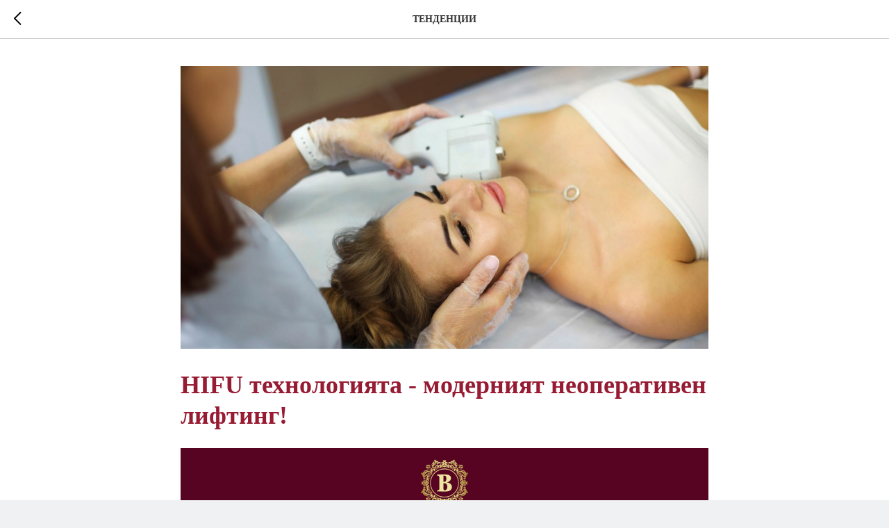

--- FILE ---
content_type: text/html; charset=UTF-8
request_url: https://velikolepnatajena.bg/lifestyle/tpost/4n1ti24j91-hifu-tehnologiyata-moderniyat-neoperativ
body_size: 19460
content:
<!DOCTYPE html> <html> <head> <meta charset="utf-8" /> <meta http-equiv="Content-Type" content="text/html; charset=utf-8" /> <meta name="viewport" content="width=device-width, initial-scale=1.0" /> <!--metatextblock-->
    <title>HIFU технологията - модерният неоперативен лифтинг!</title>
    <meta name="description" content="Какво представлява новата лифтинг  технология и какви са ефектите от него, ни разказва Диана Петрова!">
    <meta name="keywords" content="HIFU, неоперативен лифтинг,Диана Петрова,NeoEffect,Великолепната Жена">
    <meta name="robots" content="index, follow" />

    <meta property="og:title" content="HIFU технологията - модерният неоперативен лифтинг!" />
    <meta property="og:description" content="Какво представлява новата лифтинг  технология и какви са ефектите от него, ни разказва Диана Петрова!" />
    <meta property="og:type" content="website" />
    <meta property="og:url" content="https://velikolepnatajena.bg/lifestyle/tpost/4n1ti24j91-hifu-tehnologiyata-moderniyat-neoperativ" />
    <meta property="og:image" content="https://static.tildacdn.com/tild6234-3231-4331-a563-626564306464/1.jpg" />

    <link rel="canonical" href="https://velikolepnatajena.bg/lifestyle/tpost/4n1ti24j91-hifu-tehnologiyata-moderniyat-neoperativ" />
    <link rel="alternate" type="application/rss+xml" title="ТЕНДЕНЦИИ" href="https://velikolepnatajena.bg/rss-feed-421435687151.xml" />
    <link rel="amphtml" href="https://velikolepnatajena.bg/lifestyle/tpost/4n1ti24j91-hifu-tehnologiyata-moderniyat-neoperativ?amp=true">

<!--/metatextblock--> <meta name="format-detection" content="telephone=no" /> <meta http-equiv="x-dns-prefetch-control" content="on"> <link rel="dns-prefetch" href="https://ws.tildacdn.com"> <link rel="dns-prefetch" href="https://static.tildacdn.net"> <link rel="icon" type="image/x-icon" sizes="32x32" href="https://static.tildacdn.net/tild3232-3364-4262-b839-303661386439/favicon.ico" media="(prefers-color-scheme: light)"/> <link rel="icon" type="image/x-icon" sizes="32x32" href="https://static.tildacdn.net/tild3239-3166-4165-a531-343930386664/favicon.ico" media="(prefers-color-scheme: dark)"/> <link rel="apple-touch-icon" type="image/png" href="https://static.tildacdn.net/tild3437-6230-4236-a131-343934366230/Velikolepnata_Jena_1.png"> <link rel="icon" type="image/png" sizes="192x192" href="https://static.tildacdn.net/tild3437-6230-4236-a131-343934366230/Velikolepnata_Jena_1.png"> <!-- Assets --><script src="https://static.tildacdn.com/js/jquery-1.10.2.min.js" charset="utf-8"></script> <script src="https://neo.tildacdn.com/js/tilda-fallback-1.0.min.js" async charset="utf-8"></script> <link rel="stylesheet" href="https://static.tildacdn.net/css/tilda-grid-3.0.min.css" type="text/css" media="all" onerror="this.loaderr='y';"/> <link rel="stylesheet" href="https://static.tildacdn.net/ws/project3023342/tilda-blocks-page24461347.min.css?t=1767613983" type="text/css" media="all" onerror="this.loaderr='y';" /><link rel="stylesheet" href="https://static.tildacdn.net/ws/project3023342/tilda-blocks-page19167964.min.css?t=1768683015" type="text/css" media="all" onerror="this.loaderr='y';" /> <link rel="preconnect" href="https://fonts.gstatic.com"> <link href="https://fonts.googleapis.com/css2?family=Open+Sans:wght@300..800&subset=latin,cyrillic" rel="stylesheet"> <link rel="stylesheet" href="https://static.tildacdn.net/css/tilda-animation-2.0.min.css" type="text/css" media="all" onerror="this.loaderr='y';" /> <link rel="stylesheet" href="https://static.tildacdn.net/css/tilda-cover-1.0.min.css" type="text/css" media="all" onerror="this.loaderr='y';" /> <link rel="stylesheet" href="https://static.tildacdn.net/css/tilda-slds-1.4.min.css" type="text/css" media="print" onload="this.media='all';" onerror="this.loaderr='y';" /> <noscript><link rel="stylesheet" href="https://static.tildacdn.net/css/tilda-slds-1.4.min.css" type="text/css" media="all" /></noscript> <link rel="stylesheet" href="https://static.tildacdn.net/css/tilda-popup-1.1.min.css" type="text/css" media="print" onload="this.media='all';" onerror="this.loaderr='y';" /> <noscript><link rel="stylesheet" href="https://static.tildacdn.net/css/tilda-popup-1.1.min.css" type="text/css" media="all" /></noscript> <link rel="stylesheet" href="https://static.tildacdn.net/css/tilda-feed-1.1.min.css" type="text/css" media="all" /> <link rel="stylesheet" href="https://static.tildacdn.net/css/tilda-menusub-1.0.min.css" type="text/css" media="print" onload="this.media='all';" onerror="this.loaderr='y';" /> <noscript><link rel="stylesheet" href="https://static.tildacdn.net/css/tilda-menusub-1.0.min.css" type="text/css" media="all" /></noscript> <link rel="stylesheet" href="https://static.tildacdn.net/css/tilda-forms-1.0.min.css" type="text/css" media="all" onerror="this.loaderr='y';" /> <script nomodule src="https://static.tildacdn.net/js/tilda-polyfill-1.0.min.js" charset="utf-8"></script> <script type="text/javascript">function t_onReady(func) {if(document.readyState!='loading') {func();} else {document.addEventListener('DOMContentLoaded',func);}}
function t_onFuncLoad(funcName,okFunc,time) {if(typeof window[funcName]==='function') {okFunc();} else {setTimeout(function() {t_onFuncLoad(funcName,okFunc,time);},(time||100));}}function t_throttle(fn,threshhold,scope) {return function() {fn.apply(scope||this,arguments);};};if(navigator.userAgent.indexOf('Android')!==-1) {var l=document.createElement('link');l.rel='stylesheet';l.href='https://static.tildacdn.com/css/fonts-georgia.css';l.media='all';document.getElementsByTagName('head')[0].appendChild(l);}</script> <script src="https://static.tildacdn.net/js/jquery-1.10.2.min.js" charset="utf-8" onerror="this.loaderr='y';"></script> <script src="https://static.tildacdn.net/js/tilda-scripts-3.0.min.js" charset="utf-8" defer onerror="this.loaderr='y';"></script> <script src="https://static.tildacdn.net/ws/project3023342/tilda-blocks-page24461347.min.js?t=1767613983" charset="utf-8" onerror="this.loaderr='y';"></script><script src="https://static.tildacdn.net/ws/project3023342/tilda-blocks-page19167964.min.js?t=1768683015" onerror="this.loaderr='y';"></script> <script src="https://static.tildacdn.net/js/tilda-lazyload-1.0.min.js" charset="utf-8" async onerror="this.loaderr='y';"></script> <script src="https://static.tildacdn.net/js/tilda-animation-2.0.min.js" charset="utf-8" async onerror="this.loaderr='y';"></script> <script src="https://static.tildacdn.net/js/tilda-cover-1.0.min.js" charset="utf-8" async onerror="this.loaderr='y';"></script> <script src="https://static.tildacdn.net/js/tilda-feed-1.1.min.js" charset="utf-8"></script><script src="https://static.tildacdn.net/js/tilda-map-1.0.min.js" charset="utf-8"></script><script src="https://static.tildacdn.net/js/tilda-vote-1.1.min.js" charset="utf-8"></script><script src="https://static.tildacdn.net/js/tilda-animation-sbs-1.0.min.js" charset="utf-8"></script> <script src="https://static.tildacdn.net/js/tilda-slds-1.4.min.js" charset="utf-8" async onerror="this.loaderr='y';"></script> <script src="https://static.tildacdn.net/js/hammer.min.js" charset="utf-8" async onerror="this.loaderr='y';"></script> <script src="https://static.tildacdn.net/js/tilda-menusub-1.0.min.js" charset="utf-8" async onerror="this.loaderr='y';"></script> <script src="https://static.tildacdn.net/js/tilda-menu-1.0.min.js" charset="utf-8" async onerror="this.loaderr='y';"></script> <script src="https://static.tildacdn.net/js/tilda-forms-1.0.min.js" charset="utf-8" async onerror="this.loaderr='y';"></script> <script src="https://static.tildacdn.net/js/tilda-skiplink-1.0.min.js" charset="utf-8" async onerror="this.loaderr='y';"></script> <script src="https://static.tildacdn.net/js/tilda-events-1.0.min.js" charset="utf-8" async onerror="this.loaderr='y';"></script> <script type="text/javascript" src="https://static.tildacdn.net/js/tilda-lk-dashboard-1.0.min.js" charset="utf-8" async onerror="this.loaderr='y';"></script> <!-- nominify begin --><meta name="facebook-domain-verification" content="fhg27ba3vy1paoms3vxw7rs9c7ck89" /><!-- nominify end --><script type="text/javascript">window.dataLayer=window.dataLayer||[];</script> <!-- Facebook Pixel Code --> <script type="text/javascript" data-tilda-cookie-type="advertising">setTimeout(function(){!function(f,b,e,v,n,t,s)
{if(f.fbq)return;n=f.fbq=function(){n.callMethod?n.callMethod.apply(n,arguments):n.queue.push(arguments)};if(!f._fbq)f._fbq=n;n.push=n;n.loaded=!0;n.version='2.0';n.agent='pltilda';n.queue=[];t=b.createElement(e);t.async=!0;t.src=v;s=b.getElementsByTagName(e)[0];s.parentNode.insertBefore(t,s)}(window,document,'script','https://connect.facebook.net/en_US/fbevents.js');fbq('init','605247819946820');fbq('track','PageView');},2000);</script> <!-- End Facebook Pixel Code --> <script type="text/javascript">(function() {if((/bot|google|yandex|baidu|bing|msn|duckduckbot|teoma|slurp|crawler|spider|robot|crawling|facebook/i.test(navigator.userAgent))===false&&typeof(sessionStorage)!='undefined'&&sessionStorage.getItem('visited')!=='y'&&document.visibilityState){var style=document.createElement('style');style.type='text/css';style.innerHTML='@media screen and (min-width: 980px) {.t-records {opacity: 0;}.t-records_animated {-webkit-transition: opacity ease-in-out .2s;-moz-transition: opacity ease-in-out .2s;-o-transition: opacity ease-in-out .2s;transition: opacity ease-in-out .2s;}.t-records.t-records_visible {opacity: 1;}}';document.getElementsByTagName('head')[0].appendChild(style);function t_setvisRecs(){var alr=document.querySelectorAll('.t-records');Array.prototype.forEach.call(alr,function(el) {el.classList.add("t-records_animated");});setTimeout(function() {Array.prototype.forEach.call(alr,function(el) {el.classList.add("t-records_visible");});sessionStorage.setItem("visited","y");},400);}
document.addEventListener('DOMContentLoaded',t_setvisRecs);}})();</script></head> <body class="t-body" style="margin:0;"> <!--allrecords--> <div id="allrecords" class="t-records" data-post-page="y" data-hook="blocks-collection-content-node" data-tilda-project-id="3023342" data-tilda-page-id="24461347" data-tilda-page-alias="lifestyle" data-tilda-formskey="9b86c8225998d6225cac604a119b8f3f" data-tilda-stat-scroll="yes" data-tilda-lazy="yes" data-tilda-root-zone="one" data-tilda-project-headcode="yes" data-tilda-project-country="BG">
<div id="rec152850812" class="r t-rec" style=" " data-animationappear="off" data-record-type="875"><!-- t875 --><script type="text/javascript"> $(document).ready(function(){ t875_init('152850812'); });</script></div>


<!-- POST START -->




      






<div id="rec397445224" class="r t-rec">
    <div class="t-feed">

        <div class="t-feed__post-popup t-popup_show" style="background-color:#ffffff;display:block;" data-feed-popup-postuid="4n1ti24j91" data-feed-popup-feeduid="421435687151">

            <div class="t-feed__post-popup__close-wrapper">

                <a href="https://velikolepnatajena.bg/lifestyle" class="t-popup__close">
                    <div class="t-popup__close-wrapper">
                        <svg class="t-popup__close-icon" width="11" height="20" viewBox="0 0 11 20" fill="none" xmlns="http://www.w3.org/2000/svg">
                            <path d="M1 1L10 10L1 19" stroke="#000000" stroke-width="2"/>
                        </svg>
                    </div>
                </a>

                <div class="t-feed__post-popup__close-text-wrapper">
                    <div class="js-feed-close-text t-feed__post-popup__close-text t-descr t-descr_xxs" style="color:#000000;">
                                                    ТЕНДЕНЦИИ
                                            </div>
                </div>

                
            </div>

            <div class="t-feed__post-popup__container t-container t-popup__container t-popup__container-static">
                <div itemscope itemtype="https://schema.org/BlogPosting" class="t-feed__post-popup__content-wrapper">

                <div class="t-feed__post-popup__content t-col t-col_8">
                    <div style="display: none;">
                        <meta itemprop="datePublished" content="2022-04-02MSK10:00:00+03:00" />
                        <meta itemprop="dateModified" content="2022-04-02MSK18:29:53+03:00" />
                        <meta itemprop="mainEntityOfPage" content="https://velikolepnatajena.bg/lifestyle/tpost/4n1ti24j91-hifu-tehnologiyata-moderniyat-neoperativ" />
                        <div itemprop="publisher" itemscope itemtype="https://schema.org/Organization">
                            <meta itemprop="logo" content="https://static.tildacdn.com/tild3337-6632-4739-b831-306234646465/profile_image_B.png" />
                            <meta itemprop="name" content="Великолепната Жена" />
                            <meta itemprop="address" content="" />
                            <meta itemprop="telephone" content="" />
                        </div>
                    </div>

                                            
                                                                                                                        <div id="feed-cover" class="r t-feed__post-popup__cover-wrapper t-feed__post-popup__cover-wrapper_beforetitle">
                                        <img itemprop="image" src="https://static.tildacdn.com/tild6234-3231-4331-a563-626564306464/1.jpg" alt="HIFU технологията - модерният неоперативен лифтинг!" class="js-feed-post-image t-feed__post-popup__img t-img">
                                    </div>
                                                            
                            
                                                            <div class="t-feed__post-popup__title-wrapper">
                                    <h1 itemprop="headline" class="js-feed-post-title t-feed__post-popup__title t-title t-title_xxs">HIFU технологията - модерният неоперативен лифтинг!</h1>
                                </div>
                            
                                                                        
                    
                    
                    
                                            <div id="feed-text" class="r t-feed__post-popup__text-wrapper" data-animationappear="off">
                            <div itemprop="articleBody" class="js-feed-post-text t-feed__post-popup__text t-text t-text_md"><section><figure data-alt="" data-src="https://static.tildacdn.com/tild3734-3535-4330-b236-393039396462/Quotes_Yordana_full_.png" data-href="" data-new-tab="false" contenteditable="false"><img src="https://static.tildacdn.com/tild3734-3535-4330-b236-393039396462/Quotes_Yordana_full_.png" alt="" /></figure><br />Всяка изминала година прибавя още бръчки по лицето ни, постепенно започва да се наблюдава и неестетично отпускане на кожата, както и промяна в контурите на лицето. <br /><br />Днес благодарение на иновативните технологии от най-висок клас можем ефективно да се противопоставим на следите на времето. Надежден помощник в борбата със стареенето е неоперативният SMAS лифтинг с апарат, базиран на уникалната HIFU технология (високоинтензивен фокусиран ултразвук) - истинска революция в козметологията. <br /><br /><blockquote class="t-redactor__preface">Методът е изключително ефикасен, неинвазивен, без странични ефекти и без риск от усложнения.</blockquote><br /><figure data-alt="" data-src="https://static.tildacdn.com/tild3263-3836-4466-a233-306566383262/Quotes_Yordana_separ.png" data-href="" data-new-tab="false" contenteditable="false"><img src="https://static.tildacdn.com/tild3263-3836-4466-a233-306566383262/Quotes_Yordana_separ.png" alt="" /></figure><br /><strong>Принцип на действие на HIFU технологията</strong><br /><br />Звукът представлява механични трептения, които се разпространяват във въздуха с честота, възприемана от човешкото ухо. Ултразвукът обаче има честота, която е извън човешкото възприятие (над 20 kHz). Освен честота, ултразвукът притежава и други характеристики - дължина на вълната, амплитуда, интензитет и енергия, пренасяна от ултразвуковата вълна. <br /><br />В медицинската диагностика се използва ултразвук с ниска енергия, който се разпространява на голяма площ за бързо сканиране на различни зони от тялото. Ултразвуковата енергия не е фокусирана върху дадена област за дълго време, поради което няма терапевтичен ефект. При HIFU технологията обаче ултразвуковата енергия се фокусира и така се постига висока интензивност на излъчване в малка точка. Във фокусната точка (точка на коагулация) ултразвуковите вълни предизвикват интензивни трептения на молекулите, което води до загряване на третираната тъкан. При висока енергия, температурата в тази точка бързо се повишава (над 60°С) и настъпва денатурация на колагена. Независимо от това, температурата непосредствено над и под третираната зона остава непроменена, което прави HIFU технологията безопасна за околните тъкани.<br /><br />Установено е, че честотата от 4 до 7 MHz е най-ефективна за създаване на топлинен ефект. За въздействие в дълбочина се използва честота 0,5 MHz, а за по-повърхностно - 10 MHz. Използването на определена честота представлява своеобразен баланс между желаната дълбочина на въздействие и скоростта на загряване на тъканта. Количеството енергия и времето, необходимо за доставянето й, могат да се коригират според конкретните нужди за решаване на различни проблеми. Тъй като микротравмите, създавани от HIFU не засягат околните тъкани, това го прави много подходящ за неинвазивни естетични процедури.<br /><br /><figure data-alt="" data-src="https://static.tildacdn.com/tild3934-3338-4265-b866-663462623162/Feeds_9.jpg" data-href="" data-new-tab="false" contenteditable="false"><img src="https://static.tildacdn.com/tild3934-3338-4265-b866-663462623162/Feeds_9.jpg" alt="" /></figure><br /><br /><figure data-alt="" data-src="https://static.tildacdn.com/tild3233-3937-4339-b137-623366366262/Quotes_Yordana_separ.png" data-href="" data-new-tab="false" contenteditable="false"><img src="https://static.tildacdn.com/tild3233-3937-4339-b137-623366366262/Quotes_Yordana_separ.png" alt="" /></figure><br /><strong>HIFU терапия за лице</strong><br /><br />Фокусираната ултразвукова енергия достига много дълбоко в кожата – до мускулния апоневротичен слой, известен като SMAS, изграден от колагенови влакна и поддържащ меките тъкани на лицето, повишавайки температурата в точките на коагулация. В резултат колагеновите влакна, свързващи мускулния слой с повърхността на кожата се скъсяват, като по този начин повдигат SMAS слоя. Активира се и синтезът на нов колаген и еластин. Процедурата спомага за запълване на назолабиалните гънки, изглажда бръчиците, повдига отпуснатите ъгълчета на устата, лифтира отпуснатите вежди и клепачи, редуцира двойната брадичка и осигурява цялостно ремоделиране на лицевия овал.<br /><br /><figure data-alt="" data-src="https://static.tildacdn.com/tild6666-3933-4839-a564-323439383366/5.jpg" data-href="" data-new-tab="false" contenteditable="false"><img src="https://static.tildacdn.com/tild6666-3933-4839-a564-323439383366/5.jpg" alt="" /></figure><br /><figure data-alt="" data-src="https://static.tildacdn.com/tild3337-3430-4337-b036-393262376261/Quotes_Yordana_separ.png" data-href="" data-new-tab="false" contenteditable="false"><img src="https://static.tildacdn.com/tild3337-3430-4337-b036-393262376261/Quotes_Yordana_separ.png" alt="" /></figure><br /><strong>Какво представлява SMAS слоя?</strong><br /><br />Повърхностната мускулно-апоневротична система на лицето (SMAS, от англ. Superficial Musculoaponeurotyc System) е подкожна ветрилообразна структура, която свързва лицевите мускули с дермата. Представлява слой от плътни еластинови и колагенови влакна, като включва и мастни клетки.<br />Типичната структура на SMAS системата от първи тип е мрежа от фиброзни септи, обгръщаща мастните клетки и свързана с лицевите мускули. Структурата SMAS от първи тип е типична за челото, околоушната област, скулите, зоната под очите и назолабиалните гънки - области, които са най-податливи на стареене. SMAS от втори тип представлява мрежа от преплетени колагенови, еластинови и мускулни влакна, която се намира над горната и под долната устна. Установено е, че създаването на точки на коагулация в SMAS слоя с помощта на HIFU технологията води до термична денатурация на колагена, което впоследствие стимулира фибробластите за синтез на нов колаген и еластин, постига се видимо стягане и лифтиране на кожата. <br /><br /><figure data-alt="" data-src="https://static.tildacdn.com/tild3536-6339-4830-a364-333432376230/Quotes_Yordana_separ.png" data-href="" data-new-tab="false" contenteditable="false"><img src="https://static.tildacdn.com/tild3536-6339-4830-a364-333432376230/Quotes_Yordana_separ.png" alt="" /></figure><br /><strong>Как въздейства HIFU на SMAS слоя?</strong><br /><br />Прилагането на HIFU предизвиква денатурация и свиване на колагеновите влакна в подкожната съединителна тъкан. Термичният ефект върху структурата на колагена разрушава междумолекулните водородни връзки, което води до компресиране на веригата му и в резултат той приема по-стабилна форма. Резултатът е уплътняване и скъсяване на колагеновите влакна, стягане и повдигане на кожата.<br /><br /><br /><figure data-alt="" data-src="https://static.tildacdn.com/tild6562-6330-4864-b437-653966333030/7.jpg" data-href="" data-new-tab="false" contenteditable="false"><img src="https://static.tildacdn.com/tild6562-6330-4864-b437-653966333030/7.jpg" alt="" /></figure><br /><br /><figure data-alt="" data-src="https://static.tildacdn.com/tild6439-3837-4433-b436-646530656136/Quotes_Yordana_separ.png" data-href="" data-new-tab="false" contenteditable="false"><img src="https://static.tildacdn.com/tild6439-3837-4433-b436-646530656136/Quotes_Yordana_separ.png" alt="" /></figure><br /><strong>HIFU терапия за тяло</strong><br /><br />Високоинтензивният фокусиран ултразвук се прилага и за ремоделиране на тялото, тъй като ефикасно премахва локалните мастни натрупвания, гарантира намаляване на обиколките и по-гладка, еластична и стегната кожа. По време на HIFU процедурата се получава акумулиране на топлина в третираните зони с мастна тъкан, което води до разрушаване на адипоцитите (мастни клетки). Ултразвуковата енергия достига само до мастната тъкан, без да засяга други тъкани и няма никакъв риск от засягане или увреждане на околните структури.<br /><br />След терапията организмът елиминира по естествен път чрез лимфната система разградените мазнини. Клиничните проучвания показват, че се постига намаляване на обиколките средно с 2,5 cм в областта на талията и корема, а в зоната на ханша и бедрата с около 2 см. В допълнение процедурата стимулира синтеза на колаген и еластин, което гарантира по-еластична, стегната и тонизирана кожа. <br /><br />Един от най-новите протоколи, разработени през 2019 г. включва съчетаване на HIFU с радиочестота - изключителна комбинация, която осигурява наистина впечатляващи резултати за премахване на неестетичните мастни натрупвания, ремоделиране на тялото и постигане на красиво изваяна фигура.<br /><br /><figure data-alt="" data-src="https://static.tildacdn.com/tild6162-3636-4663-b939-316135643833/4.jpg" data-href="" data-new-tab="false" contenteditable="false"><img src="https://static.tildacdn.com/tild6162-3636-4663-b939-316135643833/4.jpg" alt="" /></figure><br /><figure data-alt="" data-src="https://static.tildacdn.com/tild3066-6532-4237-a236-383866656164/Quotes_Yordana_separ.png" data-href="" data-new-tab="false" contenteditable="false"><img src="https://static.tildacdn.com/tild3066-6532-4237-a236-383866656164/Quotes_Yordana_separ.png" alt="" /></figure><br /><strong>Странични ефекти и противопоказания за провеждане на HIFU терапия </strong><br /><br />HIFU терапията се понася много добре от повечето клиенти, които споделят за лек до умерен дискомфорт по време на третирането. Отсъстват усложнения, а страничните ефекти обикновено са локална еритема, подуване или малки хематоми, които изчезват сравнително бързо. Процедурата не се прилага при открити рани, тежка форма на акне, наличие на пейсмейкъри или метални импланти в зоната на третиране, бременност и кърмене. Относителни противопоказания са някои заболявания, тютюнопушене или прием на определени медикаменти.<br /><br /><figure data-alt="" data-src="https://static.tildacdn.com/tild6164-6563-4264-a330-613831653166/Quotes_Yordana_separ.png" data-href="" data-new-tab="false" contenteditable="false"><img src="https://static.tildacdn.com/tild6164-6563-4264-a330-613831653166/Quotes_Yordana_separ.png" alt="" /></figure><br /><figure data-alt="" data-src="https://static.tildacdn.com/tild3564-3436-4430-a466-623263393464/54257468_27153471984.jpg" data-href="" data-new-tab="false" contenteditable="false"><img src="https://static.tildacdn.com/tild3564-3436-4430-a466-623263393464/54257468_27153471984.jpg" alt="" /></figure><br /><br />Дами, казвам се Диана Петрова и съм собственик и мениджър на естетична клиника <a href="https://neoclinic.bg/bg/neoeffect" rel="noopener noreferrer" style="color: rgb(151, 28, 51);"><strong><u>Neo Effect</u></strong></a>. Ако искате да се подмладите и да пробвате най-новите технологии, с радост ще Ви съдействам.<br /><br />За повече информация:<br /><a href="http://dianapetrovaeffect.com/" rel="noopener noreferrer" style="color: rgb(151, 28, 51);"><strong><u>www.dianapetrovaeffect.com</u></strong></a><br /><br />Автор: Диана Петрова<br /><br /><figure data-alt="" data-src="https://static.tildacdn.com/tild6266-6339-4737-b463-383533343931/Quotes_Yordana_full_.png" data-href="" data-new-tab="false" contenteditable="false"><img src="https://static.tildacdn.com/tild6266-6339-4737-b463-383533343931/Quotes_Yordana_full_.png" alt="" /></figure></section></div>
                        </div>
                    
                                            <a href="https://velikolepnatajena.bg/" target="_blank" class="t-feed__post-popup__author-link" rel="author">
                        <div class="js-feed-post-author t-feed__post-popup__author-wrapper">
                                                            <div class="js-feed-post-author-image t-feed__post-popup__author-bgimg t-bgimg" style="background-image:url('https://static.tildacdn.com/tild3132-3839-4638-b739-343137656631/profile_image_B.png')" data-original="https://static.tildacdn.com/tild3132-3839-4638-b739-343137656631/profile_image_B.png"></div>
                                                        <span itemprop="author" class="js-feed-post-author-name t-feed__post-popup__author-name t-descr t-descr_xxs">Великолепната Жена</span>
                        </div>
                        </a>
                    
                                                                    <div class="t-feed__post-popup__date-parts-wrapper t-feed__post-popup__date-parts-wrapper_aftertext">
                                                                                            <span class="t-feed__post-popup__date-wrapper">
                                    <span class="js-feed-post-date t-feed__post-popup__date t-uptitle t-uptitle_sm">2022-04-02 10:00</span>
                                </span>
                                                                                                                                                            <a href="https://velikolepnatajena.bg/tendances#!/tfeeds/421435687151/c/ЗДРАВЕ" class="t-feed__post-popup__tag"><span class="t-uptitle t-uptitle_xs" itemprop="about">ЗДРАВЕ</span></a>
                                                                                    </div>
                                            
                    
                </div>
                </div>

                
                
            </div>

            
        </div>

    </div>
</div>



<style type="text/css">
#rec397445224 .t-feed__post-popup__cover-wrapper .t-slds__bullet_active .t-slds__bullet_body,
#rec397445224 .t-feed__post-popup__cover-wrapper .t-slds__bullet:hover .t-slds__bullet_body {
    background-color: #222 !important;
}

#rec397445224 .t-feed__post-popup__arrow-top {
    position:fixed;
    z-index:1;
    bottom:20px;
    left: 20px;
    
    
    min-height:30px;
}

#rec397445224 .t-feed__post-popup__arrow-top svg path {
    
}
</style>







    

<script type="text/javascript">
    $(document).ready(function(){
        window.tFeedPosts = {};

        var recid = '397445224';

        var opts = {
            "feeduid": "421435687151",
            "previewmode": "yes",
            "align": "left",
            "amountOfPosts": "",
            "reverse": "desc",
            "blocksInRow": "3",
            "blocksClass": "t-feed__grid-col t-col t-col_4",
            "blocksWidth": "360",
            "colClass": "",
            "prefixClass": "",
            "vindent": "",
            "dateFormat": "4",
            "timeFormat": "",
            "imageRatio": "56",
            "hasOriginalAspectRatio": true,
            "imageHeight": "",
            "imageWidth": "",
            "dateFilter": 'all',
            "showPartAll": true,
            "showImage": true,
            "showShortDescr": true,
            "showParts": false,
            "showDate": false,
            "hideFeedParts": false,
            "parts_opts": {
                "partsBgColor": "#ffffff",
                "partsBorderSize": "1px",
                "partsBorderColor": "#000000",
                "align": "center"
            },
            "btnsAlign": false,
            "colWithBg": {
                "paddingSize": "",
                "background": "",
                "borderRadius": "",
                "shadowSize": "",
                "shadowOpacity": "",
                "shadowSizeHover": "",
                "shadowOpacityHover": "",
                "shadowShiftyHover": ""
            },
            "separator": {
                "height": "",
                "color": "",
                "opacity": "",
                "hideSeparator": false
            },
            "btnAllPosts": {
                "text": "",
                "link": "",
                "target": ""
            },
            "popup_opts": {
                "popupBgColor": "#ffffff",
                "overlayBgColorRgba": "rgba(255,255,255,1)",
                "closeText": "",
                "iconColor": "#000000",
                "popupStat": "",
                "titleColor": "",
                "textColor": "",
                "subtitleColor": "",
                "datePos": "aftertext",
                "partsPos": "aftertext",
                "imagePos": "aftertitle",
                "inTwoColumns": false,
                "zoom": false,
                "styleRelevants": "",
                "methodRelevants": "random",
                "titleRelevants": "",
                "showRelevants": "",
                "titleFontFamily": "",
                "descrFontFamily": "",
                "subtitleFontFamily": "",
                "shareStyle": "t-feed__share_black-white",
                "shareBg": "",
                "isShare": false,
                "shareServices": "",
                "shareFBToken": "",
                "showDate": false,
                "bgSize": "cover"
            },
            "arrowtop_opts": {
                "isShow": false,
                "style": "",
                "color": "",
                "bottom": "",
                "left": "",
                "right": ""
            },
            "gallery": {
                "control": "",
                "arrowSize": "",
                "arrowBorderSize": "",
                "arrowColor": "",
                "arrowColorHover": "",
                "arrowBg": "",
                "arrowBgHover": "",
                "arrowBgOpacity": "",
                "arrowBgOpacityHover": "",
                "showBorder": "",
                "dotsWidth": "",
                "dotsBg": "",
                "dotsActiveBg": "",
                "dotsBorderSize": ""
            },
            "typo": {
                "title": "color:#000000;font-family:'TildaSans';",
                "descr": "font-family:'TildaSans';",
                "subtitle": "font-family:'TildaSans';"
            },
            "amountOfSymbols": "",
            "bbtnStyle": "color:#ffffff;background-color:#000000;border-radius:3px; -moz-border-radius:3px; -webkit-border-radius:3px;",
            "btnStyle": "color:#000000;border:1px solid #000000;background-color:#ffffff;border-radius:5px; -moz-border-radius:5px; -webkit-border-radius:5px;",
            "btnTextColor": "#000000",
            "btnType": "",
            "btnSize": "sm",
            "btnText": "",
            "btnReadMore": "",
            "isHorizOnMob": false,
            "itemsAnim": "",
            "datePosPs": "beforetitle",
            "partsPosPs": "beforetitle",
            "imagePosPs": "beforetitle",
            "datePos": "afterdescr",
            "partsPos": "onimage",
            "imagePos": "beforetitle"
        };

        var post = {
            uid: '4n1ti24j91',
            date: '2022-04-02 10:00',
            mediatype: 'image',
            mediadata: 'https://static.tildacdn.com/tild6234-3231-4331-a563-626564306464/1.jpg',
            postparts: [{"partuid":"458714481161","parttitle":"\u0417\u0414\u0420\u0410\u0412\u0415","parturl":"https:\/\/velikolepnatajena.bg\/tendances#!\/tfeeds\/421435687151\/c\/\u0417\u0414\u0420\u0410\u0412\u0415"}]
        };

        t_onFuncLoad('t_feed_PostInit', function() {
            t_feed_PostInit(recid, opts, post);
        });

        t_onFuncLoad('t_feed__drawPostPopupVideo', function() {
            var postVideoHtml = t_feed__drawPostPopupVideo(post);
            $('.js-feed-cover-video').html(postVideoHtml);
        });

        t_feed_formateDate_snippet('2022-04-02 10:00');       // todo: t_feed_formateDate(date, opts, recid)

        if ($('.t-feed__post-popup__text-wrapper').hasClass('t-feed__post-popup__text-wrapper_zoom')) {
            t_onFuncLoad('t_feed_addZoom', function () {
                t_feed_addZoom();
            });
        }

        var arrowTop = $('.t-feed__post-popup__arrow-top');
        var popup = $('.t-feed__post-popup');
        popup.scroll(function() {
            t_onFuncLoad('t_feed_addPostPopupArrowTop', function () {
                t_feed_addPostPopupArrowTop($(this), arrowTop);
            });
        });
        arrowTop.on('click', function() {
            popup.animate({scrollTop: 0}, 300);
        });

        t_onFuncLoad('t_feed_getCountOfViews', function () {
            t_feed_getCountOfViews($('.t-feed__post-popup'));
        });

        if ($('.js-feed-relevants').length > 0) {
            t_onFuncLoad('t_feed_addRelevantsPosts', function () {
                t_feed_addRelevantsPosts(recid, opts, post, post.uid);
            });
        }

        var bgColor = '#ffffff';
        bgColor = bgColor ? bgColor.replace('1)', '0.9)') : '';
        $('.t-feed__post-popup__close-wrapper').css('background-color', bgColor);
    });

    function t_feed_drawParts_snippet(parts) {
        var tagsHTML = '';
        parts.split(',').forEach(function(item) {
            tagsHTML += '<span class="t-uptitle t-uptitle_xs">' + item + '</span>';
        });

        $('.js-feed-post-tags').html(tagsHTML);
    }

    function t_feed_formateDate_snippet(date) {
        var dayDate = date.split(' ')[0];
        var timeDate = date.split(' ')[1];
        var dateParts = dayDate.split('-');
        var newDate = new Date(dateParts[0], dateParts[1] - 1, dateParts[2]);
        var time = +'' == 1? ' ' + timeDate : '';
        var newMonth = newDate.getMonth();
        var day = dateParts[2];
        var month = dateParts[1];
        var year = dateParts[0];
        var newDate = '';
        var monthArr = ['january', 'february', 'march', 'april', 'may', 'june', 'july', 'august', 'september', 'october', 'november', 'december'];
        var monthTitle = t_feed_getDictionary_snippet(monthArr[newMonth]);
        switch (+'4') {
            case 1:
                newDate = month + '-' + day + '-' + year + time;
                break;
            case 2:
                newDate = day + '-' + month + '-' + year + time;
                break;
            case 3:
                newDate = day + '/' + month + '/' + year + time;
                break;
            case 4:
                newDate = day + '.' + month + '.' + year + time;
                break;
            case 5:
                newDate = monthTitle[0] + ' ' + day + ', ' + year + time;
                break;
            case 6:
                newDate = day + ' ' + monthTitle[1] + ' ' + year + time;
                break;
            default:
                newDate = t_feed_addDefaultDate_snippet(dateParts, date, monthTitle, time);
                break;
        }

        $('.js-feed-post-date').html(newDate);
    }

    function t_feed_addDefaultDate_snippet(dateParts, date, monthTitle, time) {
        var lang = t_feed_returnLang_snippet();
        var currentDate = new Date();
        var postDateMs = Date.parse(date);
        var diffDate = currentDate - postDateMs;
        var days = Math.floor(diffDate / (60 * 60 * 1000 * 24));
        var agoTitle = t_feed_getDictionary_snippet('ago');
        var daysTitle = (lang == 'RU' || lang == 'UK') && (days > 4) ? t_feed_getDictionary_snippet('days')[1] : t_feed_getDictionary_snippet('days')[0];
        var currentYear = currentDate.getFullYear();
        var postYear = +date.split('-')[0];
        var agoTitleSeparator = (lang == 'JA' || lang == 'CN') ? '' : ' ';
        var year = postYear != currentYear ? postYear : '';
        var defaultDate = '';

        if (days == 0) {
            defaultDate = t_feed_getDictionary_snippet('today');
        }

        if (days == 1) {
            defaultDate = t_feed_getDictionary_snippet('yesterday');
        }

        if (days > 1 && days < 15) {
            if (lang == 'FR' || lang == 'DE' || lang == 'ES' || lang == 'PT') {
                defaultDate = agoTitle + agoTitleSeparator + days + agoTitleSeparator + daysTitle;
            } else {
                defaultDate = days + agoTitleSeparator + daysTitle + agoTitleSeparator + agoTitle;
            }
        }

        if (days >= 15 || postYear > currentYear) {
            defaultDate = t_feed_addFullDate_snippet(lang, dateParts[2], monthTitle, year) + time;
        }

        return defaultDate;
    }

    function t_feed_addFullDate_snippet(lang, day, month, year) {
        var monthSeparator = lang == 'DE' ? '. ' : ' ';
        var datePartSeparator = ' ';
        if (lang == 'EN') {
            datePartSeparator = year != '' ? ', ' : '';
        } else if (lang == 'ES' || lang == 'PT') {
            datePartSeparator = year != '' ? ' de ' : '';
        }

        var monthTitle = month[1];
        if (lang == 'EN' || lang == 'DE') {
            monthTitle = month[0];
        }

        if (lang == 'EN') {
            return monthTitle + ' ' + day + datePartSeparator + year;
        } else if (lang == 'JA' || lang == 'CN') {
            return year + monthTitle + day;
        } else {
            return day + monthSeparator + monthTitle + datePartSeparator + year;
        }
    }

    function t_feed_getDictionary_snippet(msg) {
        var dict = [];

        dict['seealso'] = {
            EN: 'See also',
            RU: 'Смотрите также',
            FR: 'Voir également',
            DE: 'Siehe auch',
            ES: 'Ver también',
            PT: 'Veja também',
            UK: 'Дивись також',
            JA: 'また見なさい',
            CN: '也可以看看'
        };

        dict['today'] = {
            EN: 'Today',
            RU: 'Сегодня',
            FR: 'Aujourd\'hui',
            DE: 'Heute',
            ES: 'Hoy',
            PT: 'Hoje',
            UK: 'Сьогодні',
            JA: '今日',
            CN: '今天'
        };

        dict['yesterday'] = {
            EN: 'Yesterday',
            RU: 'Вчера',
            FR: 'Hier',
            DE: 'Gestern',
            ES: 'Ayer',
            PT: 'Ontem',
            UK: 'Вчора',
            JA: '昨日',
            CN: '昨天'
        };

        dict['days'] = {
            EN: ['days'],
            RU: ['дня', 'дней'],
            FR: ['jours'],
            DE: ['tagen'],
            ES: ['dias'],
            PT: ['dias'],
            UK: ['дні', 'днів'],
            JA: ['日'],
            CN: ['天']
        };

        dict['ago'] = {
            EN: 'ago',
            RU: 'назад',
            FR: 'Il y a',
            DE: 'Vor',
            ES: 'Hace',
            PT: 'Há',
            UK: 'тому',
            JA: '前',
            CN: '前'
        };

        dict['january'] = {
            EN: ['January', 'january'],
            RU: ['Январь', 'января'],
            FR: ['Janvier', 'janvier'],
            DE: ['Januar', 'januar'],
            ES: ['Enero', 'de enero'],
            PT: ['Janeiro', 'de janeiro'],
            UK: ['Січень', 'січня'],
            JA: ['一月', '一月'],
            CN: ['一月', '一月']
        };

        dict['february'] = {
            EN: ['February', 'february'],
            RU: ['Февраль', 'февраля'],
            FR: ['Février', 'février'],
            DE: ['Februar', 'februar'],
            ES: ['Febrero', 'de febrero'],
            PT: ['Fevereiro', 'de fevereiro'],
            UK: ['Лютий', 'лютого'],
            JA: ['二月', '二月'],
            CN: ['二月', '二月']
        };

        dict['march'] = {
            EN: ['March', 'March'],
            RU: ['Март', 'марта'],
            FR: ['Mars', 'mars'],
            DE: ['März', 'märz'],
            ES: ['Marzo', 'de marzo'],
            PT: ['Março', 'de março'],
            UK: ['Березень', 'березня'],
            JA: ['三月', '三月'],
            CN: ['三月', '三月']
        };

        dict['april'] = {
            EN: ['April', 'april'],
            RU: ['Апрель', 'апреля'],
            FR: ['Avril', 'avril'],
            DE: ['April', 'april'],
            ES: ['Abril', 'de abril'],
            PT: ['Abril', 'de abril'],
            UK: ['Квітень', 'квітня'],
            JA: ['四月', '四月'],
            CN: ['四月', '四月']
        };

        dict['may'] = {
            EN: ['May', 'may'],
            RU: ['Май', 'мая'],
            FR: ['Mai', 'mai'],
            DE: ['Kann', 'kann'],
            ES: ['Mayo', 'de mayo'],
            PT: ['Maio', 'de maio'],
            UK: ['Травень', 'травня'],
            JA: ['五月', '五月'],
            CN: ['五月', '五月']
        };

        dict['june'] = {
            EN: ['June', 'june'],
            RU: ['Июнь', 'июня'],
            FR: ['Juin', 'juin'],
            DE: ['Juni', 'juni'],
            ES: ['Junio', 'de junio'],
            PT: ['Junho', 'de junho'],
            UK: ['Червень', 'червня'],
            JA: ['六月', '六月'],
            CN: ['六月', '六月']
        };

        dict['july'] = {
            EN: ['July', 'july'],
            RU: ['Июль', 'июля'],
            FR: ['Juillet', 'juillet'],
            DE: ['Juli', 'Juli'],
            ES: ['Julio', 'de julio'],
            PT: ['Julho', 'de julho'],
            UK: ['Липень', 'липня'],
            JA: ['七月', '七月'],
            CN: ['七月', '七月']
        };

        dict['august'] = {
            EN: ['August', 'august'],
            RU: ['Август', 'августа'],
            FR: ['Août', 'août'],
            DE: ['August', 'august'],
            ES: ['Agosto', 'de agosto'],
            PT: ['Agosto', 'de agosto'],
            UK: ['Серпень', 'серпня'],
            JA: ['八月', '八月'],
            CN: ['八月', '八月']
        };

        dict['september'] = {
            EN: ['September', 'september'],
            RU: ['Сентябрь', 'сентября'],
            FR: ['Septembre', 'septembre'],
            DE: ['September', 'september'],
            ES: ['Septiembre', 'de septiembre'],
            PT: ['Setembro', 'de setembro'],
            UK: ['Вересень', 'вересня'],
            JA: ['九月', '九月'],
            CN: ['九月', '九月']
        };

        dict['october'] = {
            EN: ['October', 'october'],
            RU: ['Октябрь', 'октября'],
            FR: ['Octobre', 'octobre'],
            DE: ['Oktober', 'oktober'],
            ES: ['Octubre', 'de octubre'],
            PT: ['Outubro', 'de outubro'],
            UK: ['Жовтень', 'жовтня'],
            JA: ['十月', '十月'],
            CN: ['十月', '十月']
        };

        dict['november'] = {
            EN: ['November', 'november'],
            RU: ['Ноябрь', 'ноября'],
            FR: ['Novembre', 'novembre'],
            DE: ['November', 'november'],
            ES: ['Noviembre', 'de noviembre'],
            PT: ['Novembro', 'de novembro'],
            UK: ['Листопад', 'листопада'],
            JA: ['十一月', '十一月'],
            CN: ['十一月', '十一月']
        };

        dict['december'] = {
            EN: ['December', 'december'],
            RU: ['Декабрь', 'декабря'],
            FR: ['Décembre', 'décembre'],
            DE: ['Dezember', 'dezember'],
            ES: ['Diciembre', 'de diciembre'],
            PT: ['Dezembro', 'de dezembro'],
            UK: ['Грудень', 'грудня'],
            JA: ['十二月', '十二月'],
            CN: ['十二月', '十二月']
        };

        var lang = t_feed_returnLang_snippet();

        if (typeof dict[msg] != 'undefined') {
            if (typeof dict[msg][lang] != 'undefined' && dict[msg][lang] != '') {
                return dict[msg][lang];
            } else {
                return dict[msg]['EN'];
            }
        }
    }

    function t_feed_returnLang_snippet() {
        t_feed_defineUserLang_snippet();
        var customLang = '';
        var lang = 'EN';
        if (typeof customLang != 'undefined' && customLang != '') {
            lang = customLang.toUpperCase();
        } else {
            lang = window.tildaBrowserLang;
        }

        return lang;
    }

    function t_feed_defineUserLang_snippet() {
        window.tildaBrowserLang = window.navigator.userLanguage || window.navigator.language;
        window.tildaBrowserLang = window.tildaBrowserLang.toUpperCase();

        if (window.tildaBrowserLang.indexOf('RU') != -1) {
            window.tildaBrowserLang = 'RU';
        } else if (window.tildaBrowserLang.indexOf('FR') != -1) {
            window.tildaBrowserLang = 'FR';
        } else if (window.tildaBrowserLang.indexOf('DE') != -1) {
            window.tildaBrowserLang = 'DE';
        } else if (window.tildaBrowserLang.indexOf('ES') != -1) {
            window.tildaBrowserLang = 'ES';
        } else if (window.tildaBrowserLang.indexOf('PT') != -1) {
            window.tildaBrowserLang = 'PT';
        } else if (window.tildaBrowserLang.indexOf('UK') != -1) {
            window.tildaBrowserLang = 'UK';
        } else if (window.tildaBrowserLang.indexOf('JA') != -1) {
            window.tildaBrowserLang = 'JA';
        } else if (window.tildaBrowserLang.indexOf('CN') != -1) {
            window.tildaBrowserLang = 'CN';
        } else {
            window.tildaBrowserLang = 'EN';
        }
    }
</script>


<!--footer-->
<div id="t-footer" class="t-records" data-hook="blocks-collection-content-node" data-tilda-project-id="3023342" data-tilda-page-id="19167964" data-tilda-page-alias="footer" data-tilda-formskey="9b86c8225998d6225cac604a119b8f3f" data-tilda-stat-scroll="yes" data-tilda-lazy="yes" data-tilda-root-zone="one"  data-tilda-project-headcode="yes"     data-tilda-project-country="BG">

    <div id="rec486651038" class="r t-rec t-rec_pt_15 t-rec_pb_15" style="padding-top:15px;padding-bottom:15px;background-color:#570322; " data-animationappear="off" data-record-type="212"    data-bg-color="#570322"  >
	
<!-- T188 -->
<div class="t188">
    <div class="t-container_100">
        <div class="t188__wrapper">
        
                        
            
  

	
  

<div class="t-sociallinks">
  <ul role="list" class="t-sociallinks__wrapper" aria-label="Social media links">

    <!-- new soclinks --><li class="t-sociallinks__item t-sociallinks__item_facebook"><a  href="https://www.facebook.com/VelikolepnataJena" target="_blank" rel="nofollow" aria-label="facebook" style="width: 32px; height: 32px;"><svg class="t-sociallinks__svg" role="presentation" width=32px height=32px viewBox="0 0 100 100" fill="none" xmlns="http://www.w3.org/2000/svg">
    <path fill-rule="evenodd" clip-rule="evenodd" d="M50 100c27.6142 0 50-22.3858 50-50S77.6142 0 50 0 0 22.3858 0 50s22.3858 50 50 50Zm3.431-73.9854c-2.5161.0701-5.171.6758-7.0464 2.4577-1.5488 1.4326-2.329 3.5177-2.5044 5.602-.0534 1.4908-.0458 2.9855-.0382 4.4796.0058 1.1205.0115 2.2407-.0085 3.3587-.6888.005-1.3797.0036-2.0709.0021-.9218-.0019-1.8441-.0038-2.7626.0096 0 .8921.0013 1.7855.0026 2.6797.0026 1.791.0052 3.5853-.0026 5.3799.9185.0134 1.8409.0115 2.7627.0096.6912-.0015 1.382-.0029 2.0708.0021.0155 3.5565.0127 7.1128.0098 10.669-.0036 4.4452-.0072 8.8903.0252 13.3354 1.8903-.0134 3.7765-.0115 5.6633-.0095 1.4152.0014 2.8306.0028 4.2484-.0022.0117-4.0009.0088-7.9986.0058-11.9963-.0029-3.9979-.0058-7.9957.0059-11.9964.9533-.005 1.9067-.0036 2.86-.0021 1.2713.0019 2.5425.0038 3.8137-.0096.396-2.679.7335-5.3814.9198-8.0947-1.2576-.0058-2.5155-.0058-3.7734-.0058-1.2578 0-2.5157 0-3.7734-.0059 0-.4689-.0007-.9378-.0014-1.4066-.0022-1.4063-.0044-2.8123.0131-4.2188.198-1.0834 1.3158-1.9104 2.3992-1.8403h5.1476c.0117-2.8069.0117-5.602 0-8.4089-.6636 0-1.3273-.0007-1.9911-.0014-1.9915-.0022-3.9832-.0044-5.975.0131Z" fill="#d9b64e"/>
</svg></a></li>&nbsp;<li class="t-sociallinks__item t-sociallinks__item_instagram"><a  href="https://www.instagram.com/velikolepnata_jena/" target="_blank" rel="nofollow" aria-label="instagram" style="width: 32px; height: 32px;"><svg class="t-sociallinks__svg" role="presentation" width=32px height=32px viewBox="0 0 100 100" fill="none" xmlns="http://www.w3.org/2000/svg">
    <path fill-rule="evenodd" clip-rule="evenodd" d="M50 100C77.6142 100 100 77.6142 100 50C100 22.3858 77.6142 0 50 0C22.3858 0 0 22.3858 0 50C0 77.6142 22.3858 100 50 100ZM25 39.3918C25 31.4558 31.4566 25 39.3918 25H60.6082C68.5442 25 75 31.4566 75 39.3918V60.8028C75 68.738 68.5442 75.1946 60.6082 75.1946H39.3918C31.4558 75.1946 25 68.738 25 60.8028V39.3918ZM36.9883 50.0054C36.9883 42.8847 42.8438 37.0922 50.0397 37.0922C57.2356 37.0922 63.0911 42.8847 63.0911 50.0054C63.0911 57.1252 57.2356 62.9177 50.0397 62.9177C42.843 62.9177 36.9883 57.1252 36.9883 50.0054ZM41.7422 50.0054C41.7422 54.5033 45.4641 58.1638 50.0397 58.1638C54.6153 58.1638 58.3372 54.5041 58.3372 50.0054C58.3372 45.5066 54.6145 41.8469 50.0397 41.8469C45.4641 41.8469 41.7422 45.5066 41.7422 50.0054ZM63.3248 39.6355C65.0208 39.6355 66.3956 38.2606 66.3956 36.5646C66.3956 34.8687 65.0208 33.4938 63.3248 33.4938C61.6288 33.4938 60.2539 34.8687 60.2539 36.5646C60.2539 38.2606 61.6288 39.6355 63.3248 39.6355Z" fill="#d9b64e"/>
</svg></a></li>&nbsp;<li class="t-sociallinks__item t-sociallinks__item_youtube"><a  href="https://www.youtube.com/channel/UCX2EiirwQGYO_VF7mA9Cx2A/featured" target="_blank" rel="nofollow" aria-label="youtube" style="width: 32px; height: 32px;"><svg class="t-sociallinks__svg" role="presentation" width=32px height=32px viewBox="0 0 100 100" fill="none" xmlns="http://www.w3.org/2000/svg">
  <path fill-rule="evenodd" clip-rule="evenodd" d="M50 100c27.614 0 50-22.386 50-50S77.614 0 50 0 0 22.386 0 50s22.386 50 50 50Zm17.9-67.374c3.838.346 6 2.695 6.474 6.438.332 2.612.626 6.352.626 10.375 0 7.064-.626 11.148-.626 11.148-.588 3.728-2.39 5.752-6.18 6.18-4.235.48-13.76.7-17.992.7-4.38 0-13.237-.184-17.66-.552-3.8-.317-6.394-2.44-6.916-6.218-.38-2.752-.626-6.022-.626-11.222 0-5.788.209-8.238.7-10.853.699-3.732 2.48-5.54 6.548-5.96C36.516 32.221 40.55 32 49.577 32c4.413 0 13.927.228 18.322.626Zm-23.216 9.761v14.374L58.37 49.5l-13.686-7.114Z" fill="#d9b64e"/>
</svg></a></li><!-- /new soclinks -->

      </ul>
</div>
        
        </div>
    </div>
</div>

</div>


    <div id="rec486645452" class="r t-rec t-rec_pt_60" style="padding-top:60px; " data-animationappear="off" data-record-type="1001"      >
<!-- t1001 -->
	
<div class="t1001">
	<div class="t-container t-align_center">
		<div class="t-col t-col_8 t-prefix_2">
							<div class="t1001__title t-title t-title_md t-margin_auto" field="title">Вайбър Асистент</div>
			
							<div class="t1001__descr t-descr t-descr_lg t-margin_auto" field="descr">Научавайте първи за предстоящи ексклузивни събития, мастър класове, уебинари и специални оферти!<br /><br />Абонирайте се за нашия<br />Виртуален чат бот Асистент!</div>
						
							<div class="t1001__btn-wrapper ">
					
						
	
	
						
						
				
				
						
																										
			<a
			class="t-btn t-btnflex t-btnflex_type_button t-btnflex_md t1001__btn"
										href="https://vlkj.customer.smartsender.eu/lp/nj8FEMHG"
																												><span class="t-btnflex__text">Натиснете да се абонирате!</span>
<style>#rec486645452 .t-btnflex.t-btnflex_type_button {color:#ffffff;background-color:#d92949;--border-width:0px;border-style:none !important;border-radius:30px;box-shadow:none !important;white-space:normal;transition-duration:0.2s;transition-property: background-color, color, border-color, box-shadow, opacity, transform, gap;transition-timing-function: ease-in-out;}</style></a>
						
						
	
	
			
						
				
				
						
																										
					</div>
			
		</div>
	</div>

	</div>











	
				
				
					
						
		
										
		
							
					
									
		 

		
							
						
		
										
		
							
					
									
		 

		
				
	                                                                                                                                                        		                                                    
</div>


    <div id="rec343645886" class="r t-rec t-rec_pt_90 t-rec_pb_45" style="padding-top:90px;padding-bottom:45px;background-color:#570322; " data-animationappear="off" data-record-type="690"    data-bg-color="#570322"  >

<!-- t690 -->
<div class="t690">    
  
    				
		
						
	<div class="t-section__container t-container t-container_flex">
		<div class="t-col t-col_12 ">
												<div 
						class="t-section__title t-title t-title_xs t-align_center t-margin_auto"
												field="btitle"
					>
						<span style="color: rgb(217, 182, 78);">Бъдете част от Кръгът на Великолепната Жена!</span>
					</div>
				

									<div
						class="t-section__descr t-descr t-descr_xl t-align_center t-margin_auto"
												field="bdescr"
					>
						<span style="color: rgb(255, 255, 255);">Абонирайте се за нашия Бюлетин!</span>
					</div>
									</div>
	</div>

	<style>.t-section__descr {max-width: 560px;}#rec343645886 .t-section__title {margin-bottom: 40px;}#rec343645886 .t-section__descr {margin-bottom: 75px;}@media screen and (max-width: 960px) {#rec343645886 .t-section__title {margin-bottom: 20px;}#rec343645886 .t-section__descr {margin-bottom: 45px;}}</style>

	








	
				
				
					
						
		
										
		
							
					
									
		 

		
							
						
		
										
		
							
					
									
		 

		
				
	    <div class="t-container">
        <div class="t-col t-col_10 t-prefix_1 t-animate" data-animate-style="fadeinup" data-animate-group="yes">
          

							
									
		
	<form 
		id="form343645886" name='form343645886' role="form" action='' method='POST' data-formactiontype="2" data-inputbox=".t-input-group"   
		class="t-form js-form-proccess t-form_inputs-total_2 " 
		 data-success-callback="t690_onSuccess"  >
											<input type="hidden" name="formservices[]" value="01e862df55cfa5de5bbfb4b64cdc6b3a" class="js-formaction-services">
							<input type="hidden" name="formservices[]" value="ed540f8de11ea300bf4e3d6ce6b754c5" class="js-formaction-services">
							<input type="hidden" name="formservices[]" value="771647f5165e0a97cef9146270882361" class="js-formaction-services">
					
					<input type="hidden" name="tildaspec-formname" tabindex="-1" value="Footer Subscribe">
		
		<!-- @classes t-title t-text t-btn -->
		<div class="js-successbox t-form__successbox t-text t-text_md" 
			aria-live="polite" 
			style="display:none;color:#ffffff;background-color:#d92949;"
			 data-success-title="Благодарим Ви! "			 data-success-message="Регистрирахте се успешно за нашия Бюлетин!"			 data-success-btn="Готово!"		></div>

		
				<div 
			class="t-form__inputsbox
												 t-form__inputsbox_horizontal">

				







				
	
				
											
				
								

						
		
				
				
		
						
		
		
				
		<div
			class=" t-input-group t-input-group_nm "
			data-input-lid="1495122982159"
															data-field-type="nm"
			data-field-name="Name"
					>

														
					
							<div class="t-input-block  ">
											
<input 
	type="text"
	autocomplete="name"
	name="Name"
	id="input_1495122982159"
	class="t-input js-tilda-rule"
	value="" 
	 placeholder="Име и Фамилия"	 data-tilda-req="1" aria-required="true"	data-tilda-rule="name"
	aria-describedby="error_1495122982159"
	style="color:#570322;border:1px solid #ffffff;">														</div>
				<div class="t-input-error" aria-live="polite" id="error_1495122982159"></div>
								</div>

					
	
				
											
				
								

						
		
				
				
		
						
		
		
				
		<div
			class=" t-input-group t-input-group_em "
			data-input-lid="1494863045129"
															data-field-type="em"
			data-field-name="Email"
					>

														
					
							<div class="t-input-block  ">
											
<input 
	type="email"
	autocomplete="email"
	name="Email"
	id="input_1494863045129"
	class="t-input js-tilda-rule"
	value="" 
	 placeholder="Email"	 data-tilda-req="1" aria-required="true"	data-tilda-rule="email"
	aria-describedby="error_1494863045129"
	style="color:#570322;border:1px solid #ffffff;"
>														</div>
				<div class="t-input-error" aria-live="polite" id="error_1494863045129"></div>
								</div>

	

		
		
		
		
					
			<div class="t-form__errorbox-middle">
				<!--noindex-->
	
<div 
	class="js-errorbox-all t-form__errorbox-wrapper" 
	style="display:none;" 
	data-nosnippet 
	tabindex="-1" 
	aria-label="Form fill-in errors"
>
	<ul 
		role="list" 
		class="t-form__errorbox-text t-text t-text_md"
	>
		<li class="t-form__errorbox-item js-rule-error js-rule-error-all"></li>
		<li class="t-form__errorbox-item js-rule-error js-rule-error-req">Задължително поле!</li>
		<li class="t-form__errorbox-item js-rule-error js-rule-error-email">Моля въведете валиден имейл адрес!</li>
		<li class="t-form__errorbox-item js-rule-error js-rule-error-name">Моля въведете коректно име!</li>
		<li class="t-form__errorbox-item js-rule-error js-rule-error-phone">Моля въведете коректен телефонен номер!</li>
		<li class="t-form__errorbox-item js-rule-error js-rule-error-minlength"></li>
		<li class="t-form__errorbox-item js-rule-error js-rule-error-string"></li>
	</ul>
</div>
<!--/noindex-->			</div>

			<div class="t-form__submit">
								
						
	
				
						
						
				
				
						
																							
			<button
			class="t-submit t-btnflex t-btnflex_type_submit t-btnflex_md"
							type="submit"
																			data-btneffects-first="btneffects-flash"
											><span class="t-btnflex__text">Изпрати</span>
<style>#rec343645886 .t-btnflex.t-btnflex_type_submit {color:#ffffff;background-color:#d92949;--border-width:0px;border-style:none !important;box-shadow:none !important;transition-duration:0.2s;transition-property: background-color, color, border-color, box-shadow, opacity, transform, gap;transition-timing-function: ease-in-out;}</style></button>
				</div>
		</div>

		<div class="t-form__errorbox-bottom">
			<!--noindex-->
	
<div 
	class="js-errorbox-all t-form__errorbox-wrapper" 
	style="display:none;" 
	data-nosnippet 
	tabindex="-1" 
	aria-label="Form fill-in errors"
>
	<ul 
		role="list" 
		class="t-form__errorbox-text t-text t-text_md"
	>
		<li class="t-form__errorbox-item js-rule-error js-rule-error-all"></li>
		<li class="t-form__errorbox-item js-rule-error js-rule-error-req">Задължително поле!</li>
		<li class="t-form__errorbox-item js-rule-error js-rule-error-email">Моля въведете валиден имейл адрес!</li>
		<li class="t-form__errorbox-item js-rule-error js-rule-error-name">Моля въведете коректно име!</li>
		<li class="t-form__errorbox-item js-rule-error js-rule-error-phone">Моля въведете коректен телефонен номер!</li>
		<li class="t-form__errorbox-item js-rule-error js-rule-error-minlength"></li>
		<li class="t-form__errorbox-item js-rule-error js-rule-error-string"></li>
	</ul>
</div>
<!--/noindex-->		</div>
	</form>

                                                                                                                                                                                    		                        		                                                    
	
	<style>
		#rec343645886 input::-webkit-input-placeholder {color:#570322; opacity: 0.5;}
		#rec343645886 input::-moz-placeholder          {color:#570322; opacity: 0.5;}
		#rec343645886 input:-moz-placeholder           {color:#570322; opacity: 0.5;}
		#rec343645886 input:-ms-input-placeholder      {color:#570322; opacity: 0.5;}
		#rec343645886 textarea::-webkit-input-placeholder {color:#570322; opacity: 0.5;}
		#rec343645886 textarea::-moz-placeholder          {color:#570322; opacity: 0.5;}
		#rec343645886 textarea:-moz-placeholder           {color:#570322; opacity: 0.5;}
		#rec343645886 textarea:-ms-input-placeholder      {color:#570322; opacity: 0.5;}
	</style>
	
              
        </div>   
    </div> 
</div>

        

	
	<style>
		#rec343645886 .t-btn[data-btneffects-first],
		#rec343645886 .t-btn[data-btneffects-second],
		#rec343645886 .t-btn[data-btneffects-third],
		#rec343645886 .t-btn[data-btneffects-block],
		#rec343645886 .t-submit[data-btneffects-first],
		#rec343645886 .t-submit[data-btneffects-second],
		#rec343645886 .t-submit[data-btneffects-third],
		#rec343645886 .t-submit[data-btneffects-block] {
			position: relative;
			overflow: hidden;
			isolation: isolate;
		}

					#rec343645886 .t-btn[data-btneffects-first="btneffects-flash"] .t-btn_wrap-effects,
			#rec343645886 .t-submit[data-btneffects-first="btneffects-flash"] .t-btn_wrap-effects {
				position: absolute;
			top: 0;
			left: 0;
			width: 100%;
			height: 100%;
			-webkit-transform: translateX(-85px);
			-ms-transform: translateX(-85px);
				transform: translateX(-85px);
			-webkit-animation-name: flash;
				animation-name: flash;
				-webkit-animation-duration: 3s;
				animation-duration: 3s;
				-webkit-animation-timing-function: linear;
				animation-timing-function: linear;
				-webkit-animation-iteration-count: infinite;
				animation-iteration-count: infinite;
			}

			#rec343645886 .t-btn[data-btneffects-first="btneffects-flash"] .t-btn_wrap-effects_md,
			#rec343645886 .t-submit[data-btneffects-first="btneffects-flash"] .t-btn_wrap-effects_md  {
				-webkit-animation-name: flash-md;
				animation-name: flash-md;
			}

			#rec343645886 .t-btn[data-btneffects-first="btneffects-flash"] .t-btn_wrap-effects_lg,
			#rec343645886 .t-submit[data-btneffects-first="btneffects-flash"] .t-btn_wrap-effects_lg  {
				-webkit-animation-name: flash-lg;
				animation-name: flash-lg;
			}

			#rec343645886 .t-btn[data-btneffects-first="btneffects-flash"] .t-btn_effects,
			#rec343645886 .t-submit[data-btneffects-first="btneffects-flash"] .t-btn_effects {
				background: -webkit-gradient(linear, left top, right top, from(rgba(255, 255, 255, .1)), to(rgba(255, 255, 255, .4)));
			background: -webkit-linear-gradient(left, rgba(255, 255, 255, .1), rgba(255, 255, 255, .4));
			background: -o-linear-gradient(left, rgba(255, 255, 255, .1), rgba(255, 255, 255, .4));
			background: linear-gradient(90deg, rgba(255, 255, 255, .1), rgba(255, 255, 255, .4));
			width: 45px;
			height: 100%;
			position: absolute;
			top: 0;
			left: 30px;
				-webkit-transform: skewX(-45deg);
				-ms-transform: skewX(-45deg);
				transform: skewX(-45deg);
			}


			@-webkit-keyframes flash {
				20% {
						-webkit-transform: translateX(100%);
						transform: translateX(100%);
				}
				100% {
						-webkit-transform: translateX(100%);
						transform: translateX(100%);
				}
			}

			@keyframes flash {
				20% {
						-webkit-transform: translateX(100%);
						transform: translateX(100%);
				}
				100% {
						-webkit-transform: translateX(100%);
						transform: translateX(100%);
				}
			}

			@-webkit-keyframes flash-md {
				30% {
						-webkit-transform: translateX(100%);
						transform: translateX(100%);
				}
				100% {
						-webkit-transform: translateX(100%);
						transform: translateX(100%);
				}
			}

			@keyframes flash-md {
				30% {
						-webkit-transform: translateX(100%);
						transform: translateX(100%);
				}
				100% {
						-webkit-transform: translateX(100%);
						transform: translateX(100%);
				}
			}

			@-webkit-keyframes flash-lg {
				40% {
						-webkit-transform: translateX(100%);
						transform: translateX(100%);
				}
				100% {
						-webkit-transform: translateX(100%);
						transform: translateX(100%);
				}
			}

			@keyframes flash-lg {
				40% {
						-webkit-transform: translateX(100%);
						transform: translateX(100%);
				}
				100% {
						-webkit-transform: translateX(100%);
						transform: translateX(100%);
				}
			}
		
		
		
			</style>
	


	<script>
		t_onReady(function() {
						window.setTimeout(function () {
									var rec = document.getElementById('rec343645886');
					if (!rec) return;

					var firstButton = rec.querySelectorAll('.t-btn[data-btneffects-first], .t-submit[data-btneffects-first]');
					Array.prototype.forEach.call(firstButton, function (button) {
						var buttonEffect = button.querySelector('.t-btn_wrap-effects');
						if (!buttonEffect) {
							button.insertAdjacentHTML('beforeend', '<div class="t-btn_wrap-effects"><div class="t-btn_effects"></div></div>');
							buttonEffect = button.querySelector('.t-btn_wrap-effects');
						}

						if (button.offsetWidth > 230) {
							buttonEffect.classList.add('t-btn_wrap-effects_md');
						}

						if (button.offsetWidth > 750) {
							buttonEffect.classList.remove('t-btn_wrap-effects_md');
							buttonEffect.classList.add('t-btn_wrap-effects_lg');
						}
					});
				

				

				

							}, 1000);
		});
	</script>

</div>


    <div id="rec596936925" class="r t-rec t-rec_pt_60" style="padding-top:60px; " data-animationappear="off" data-record-type="1001"      >
<!-- t1001 -->
	
<div class="t1001">
	<div class="t-container t-align_center">
		<div class="t-col t-col_8 t-prefix_2">
							<div class="t1001__title t-title t-title_md t-margin_auto" field="title">Реклама</div>
			
							<div class="t1001__descr t-descr t-descr_lg t-margin_auto" field="descr">Разгледайте възможности за реклама, имидж публикации и сътрудничество с "Великолепната Жена"<br /></div>
						
							<div class="t1001__btn-wrapper ">
					
						
	
	
						
						
				
				
						
																										
			<a
			class="t-btn t-btnflex t-btnflex_type_button t-btnflex_md t1001__btn"
										href="https://velikolepnatajena.bg/advertisment"
																												><span class="t-btnflex__text">Вижте повече!</span>
<style>#rec596936925 .t-btnflex.t-btnflex_type_button {color:#ffffff;background-color:#d92949;--border-width:0px;border-style:none !important;border-radius:30px;box-shadow:none !important;white-space:normal;transition-duration:0.2s;transition-property: background-color, color, border-color, box-shadow, opacity, transform, gap;transition-timing-function: ease-in-out;}</style></a>
						
						
	
	
			
						
				
				
						
																										
					</div>
			
		</div>
	</div>

	</div>











	
				
				
					
						
		
										
		
							
					
									
		 

		
							
						
		
										
		
							
					
									
		 

		
				
	                                                                                                                                                        		                                                    
</div>


    <div id="rec397265451" class="r t-rec t-rec_pt_30 t-rec_pb_30" style="padding-top:30px;padding-bottom:30px;background-color:#570322; " data-animationappear="off" data-record-type="212"    data-bg-color="#570322"  >
	
<!-- T188 -->
<div class="t188">
    <div class="t-container_100">
        <div class="t188__wrapper">
        
                        
            
  

	
  

<div class="t-sociallinks">
  <ul role="list" class="t-sociallinks__wrapper" aria-label="Social media links">

    <!-- new soclinks --><li class="t-sociallinks__item t-sociallinks__item_facebook"><a  href="https://www.facebook.com/VelikolepnataJena" target="_blank" rel="nofollow" aria-label="facebook" style="width: 32px; height: 32px;"><svg class="t-sociallinks__svg" role="presentation" width=32px height=32px viewBox="0 0 100 100" fill="none" xmlns="http://www.w3.org/2000/svg">
    <path fill-rule="evenodd" clip-rule="evenodd" d="M50 100c27.6142 0 50-22.3858 50-50S77.6142 0 50 0 0 22.3858 0 50s22.3858 50 50 50Zm3.431-73.9854c-2.5161.0701-5.171.6758-7.0464 2.4577-1.5488 1.4326-2.329 3.5177-2.5044 5.602-.0534 1.4908-.0458 2.9855-.0382 4.4796.0058 1.1205.0115 2.2407-.0085 3.3587-.6888.005-1.3797.0036-2.0709.0021-.9218-.0019-1.8441-.0038-2.7626.0096 0 .8921.0013 1.7855.0026 2.6797.0026 1.791.0052 3.5853-.0026 5.3799.9185.0134 1.8409.0115 2.7627.0096.6912-.0015 1.382-.0029 2.0708.0021.0155 3.5565.0127 7.1128.0098 10.669-.0036 4.4452-.0072 8.8903.0252 13.3354 1.8903-.0134 3.7765-.0115 5.6633-.0095 1.4152.0014 2.8306.0028 4.2484-.0022.0117-4.0009.0088-7.9986.0058-11.9963-.0029-3.9979-.0058-7.9957.0059-11.9964.9533-.005 1.9067-.0036 2.86-.0021 1.2713.0019 2.5425.0038 3.8137-.0096.396-2.679.7335-5.3814.9198-8.0947-1.2576-.0058-2.5155-.0058-3.7734-.0058-1.2578 0-2.5157 0-3.7734-.0059 0-.4689-.0007-.9378-.0014-1.4066-.0022-1.4063-.0044-2.8123.0131-4.2188.198-1.0834 1.3158-1.9104 2.3992-1.8403h5.1476c.0117-2.8069.0117-5.602 0-8.4089-.6636 0-1.3273-.0007-1.9911-.0014-1.9915-.0022-3.9832-.0044-5.975.0131Z" fill="#d9b64e"/>
</svg></a></li>&nbsp;<li class="t-sociallinks__item t-sociallinks__item_instagram"><a  href="https://www.instagram.com/velikolepnata_jena/" target="_blank" rel="nofollow" aria-label="instagram" style="width: 32px; height: 32px;"><svg class="t-sociallinks__svg" role="presentation" width=32px height=32px viewBox="0 0 100 100" fill="none" xmlns="http://www.w3.org/2000/svg">
    <path fill-rule="evenodd" clip-rule="evenodd" d="M50 100C77.6142 100 100 77.6142 100 50C100 22.3858 77.6142 0 50 0C22.3858 0 0 22.3858 0 50C0 77.6142 22.3858 100 50 100ZM25 39.3918C25 31.4558 31.4566 25 39.3918 25H60.6082C68.5442 25 75 31.4566 75 39.3918V60.8028C75 68.738 68.5442 75.1946 60.6082 75.1946H39.3918C31.4558 75.1946 25 68.738 25 60.8028V39.3918ZM36.9883 50.0054C36.9883 42.8847 42.8438 37.0922 50.0397 37.0922C57.2356 37.0922 63.0911 42.8847 63.0911 50.0054C63.0911 57.1252 57.2356 62.9177 50.0397 62.9177C42.843 62.9177 36.9883 57.1252 36.9883 50.0054ZM41.7422 50.0054C41.7422 54.5033 45.4641 58.1638 50.0397 58.1638C54.6153 58.1638 58.3372 54.5041 58.3372 50.0054C58.3372 45.5066 54.6145 41.8469 50.0397 41.8469C45.4641 41.8469 41.7422 45.5066 41.7422 50.0054ZM63.3248 39.6355C65.0208 39.6355 66.3956 38.2606 66.3956 36.5646C66.3956 34.8687 65.0208 33.4938 63.3248 33.4938C61.6288 33.4938 60.2539 34.8687 60.2539 36.5646C60.2539 38.2606 61.6288 39.6355 63.3248 39.6355Z" fill="#d9b64e"/>
</svg></a></li>&nbsp;<li class="t-sociallinks__item t-sociallinks__item_youtube"><a  href="https://www.youtube.com/channel/UCX2EiirwQGYO_VF7mA9Cx2A/featured" target="_blank" rel="nofollow" aria-label="youtube" style="width: 32px; height: 32px;"><svg class="t-sociallinks__svg" role="presentation" width=32px height=32px viewBox="0 0 100 100" fill="none" xmlns="http://www.w3.org/2000/svg">
  <path fill-rule="evenodd" clip-rule="evenodd" d="M50 100c27.614 0 50-22.386 50-50S77.614 0 50 0 0 22.386 0 50s22.386 50 50 50Zm17.9-67.374c3.838.346 6 2.695 6.474 6.438.332 2.612.626 6.352.626 10.375 0 7.064-.626 11.148-.626 11.148-.588 3.728-2.39 5.752-6.18 6.18-4.235.48-13.76.7-17.992.7-4.38 0-13.237-.184-17.66-.552-3.8-.317-6.394-2.44-6.916-6.218-.38-2.752-.626-6.022-.626-11.222 0-5.788.209-8.238.7-10.853.699-3.732 2.48-5.54 6.548-5.96C36.516 32.221 40.55 32 49.577 32c4.413 0 13.927.228 18.322.626Zm-23.216 9.761v14.374L58.37 49.5l-13.686-7.114Z" fill="#d9b64e"/>
</svg></a></li><!-- /new soclinks -->

      </ul>
</div>
        
        </div>
    </div>
</div>

</div>


    <div id="rec343644962" class="r t-rec t-rec_pt_30 t-rec_pb_60" style="padding-top:30px;padding-bottom:60px;background-color:#570322; " data-animationappear="off" data-record-type="457"    data-bg-color="#570322"  >
<!-- T457 -->

<div class="t457">
	<div class="t-container">
					<div class="t-col t-col_12">
				<ul class="t457__ul">
																							<li class="t457__li">
								<a href="/contacts">Контакти</a>
							</li>
													<li class="t457__li">
								<a href="/advertisment">Реклама </a>
							</li>
													<li class="t457__li">
								<a href="/obshti_uslovia">Общи условия</a>
							</li>
													<li class="t457__li">
								<a href="/politika_za_poveritelnost">Политика за поверителност</a>
							</li>
													<li class="t457__li">
								<a href="/cookies">Политика за Бисквитки </a>
							</li>
															</ul>
			</div>
		
					<div class="t457__col_mt30 t-col t-col_12">
								<a class="t457__link" href="https://velikolepnatajena.bg/" >
															<img class="t457__logo t457__img t-img" 
							src="https://static.tildacdn.com/tild6334-3561-4264-a232-306531346463/B_600.png" 
							imgfield="img"
														 alt="">
													</a>
				          
			</div>
		
					<div class="t-col t-col_12">
				<div class="t457__copyright" field="text"><span style="color: rgb(217, 182, 78);">ВЕЛИКОЛЕПНАТА ЖЕНА</span><br /><span style="color: rgb(217, 182, 78);">© 2026 Всички права запазени.</span><br /><span style="color: rgb(217, 182, 78);">© 2026 Web Design: </span><a href="https://mariodi.com" target="_blank" rel="noreferrer noopener">MarioDi</a><br /><br /></div>
			</div>
			</div>
</div>











	
				
				
					
						
		
										
		
									
																
		 

		
							
						
		
										
		
									
																
		 

		
							
						
		
										
		
									
																
		 

		
				
			<style> #rec343644962 .t457__link {  font-size: 28px;  color: #ffffff; font-weight: 600; } #rec343644962 .t457__copyright {   color: #ffffff; } #rec343644962 .t457__li a {   color: #ffffff; }</style>
	  









	
				
				
					
						
		
										
		
							
																					
																															
																													
		 

		
				
			<style> #rec343644962 .t457__logo {  color: #ffffff; font-weight: 600; } @media screen and (min-width: 480px) { #rec343644962 .t457__logo {  font-size: 28px; } }</style>
	
</div>

</div>
<!--/footer-->




<!-- POST END -->

</div>
<!--/allrecords--> <!-- Stat --> <script type="text/javascript" data-tilda-cookie-type="analytics">setTimeout(function(){(function(i,s,o,g,r,a,m){i['GoogleAnalyticsObject']=r;i[r]=i[r]||function(){(i[r].q=i[r].q||[]).push(arguments)},i[r].l=1*new Date();a=s.createElement(o),m=s.getElementsByTagName(o)[0];a.async=1;a.src=g;m.parentNode.insertBefore(a,m)})(window,document,'script','https://www.google-analytics.com/analytics.js','ga');ga('create','G-K74F7V01YJ','auto');ga('send','pageview');},2000);window.mainTracker='user';</script> <script type="text/javascript">if(!window.mainTracker) {window.mainTracker='tilda';}
window.tildastatscroll='yes';setTimeout(function(){(function(d,w,k,o,g) {var n=d.getElementsByTagName(o)[0],s=d.createElement(o),f=function(){n.parentNode.insertBefore(s,n);};s.type="text/javascript";s.async=true;s.key=k;s.id="tildastatscript";s.src=g;if(w.opera=="[object Opera]") {d.addEventListener("DOMContentLoaded",f,false);} else {f();}})(document,window,'05ba9ac327e995cc6986150fdd2cc91d','script','https://static.tildacdn.net/js/tilda-stat-1.0.min.js');},2000);</script> <!-- FB Pixel code (noscript) --> <noscript><img height="1" width="1" style="display:none" src="https://www.facebook.com/tr?id=605247819946820&ev=PageView&agent=pltilda&noscript=1"/></noscript> <!-- End FB Pixel code (noscript) --> </body> </html>